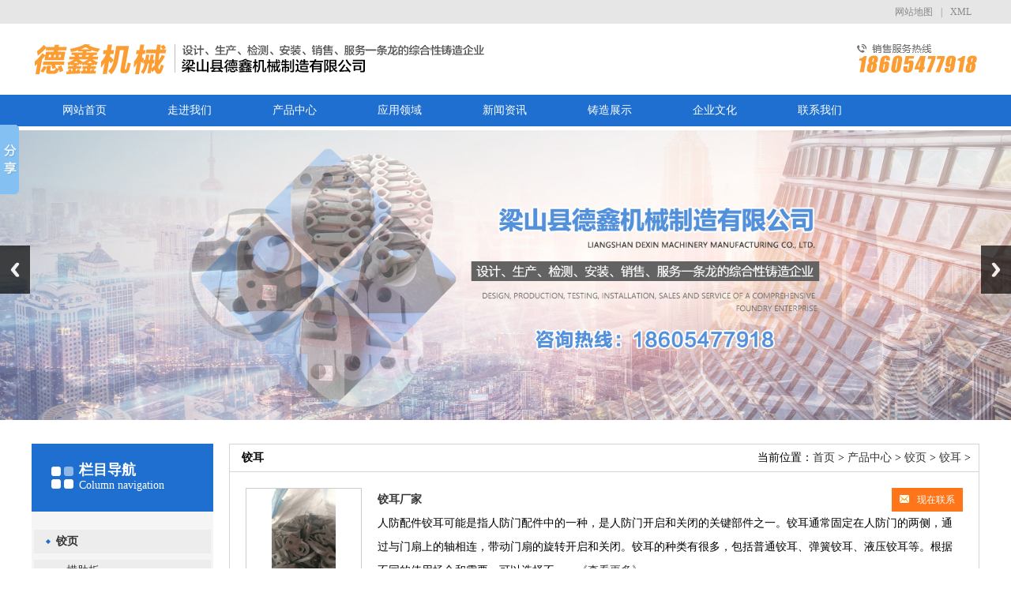

--- FILE ---
content_type: text/html; charset=utf-8;
request_url: http://www.lsjyzz.com/je/
body_size: 3876
content:
<!DOCTYPE html PUBLIC "-//W3C//DTD XHTML 1.0 Transitional//EN" "http://www.w3.org/TR/xhtml1/DTD/xhtml1-transitional.dtd">
<html xmlns="http://www.w3.org/1999/xhtml">
<head>
<meta name="baidu-site-verification" content="Z1e8Fd8uPN" />
<meta http-equiv="Content-Type" content="text/html; charset=utf-8" />
<title>铰耳_梁山县德鑫机械制造有限公司</title>
<meta name="description" content="铰耳" />
<meta name="keywords" content="铰耳" />
<link rel="canonical" href="http://www.lsjyzz.com/" />
<link href="/themes/default/static/css/style.css" rel="stylesheet" type="text/css" />
<link href="/themes/default/static/css/cms.css" rel="stylesheet" type="text/css" />
<link rel="stylesheet" href="/themes/default/static/css/flash.css"/>
<script src="/themes/default/static/js/jquery.min.js"></script>
<script src="/themes/default/static/js/responsiveslides.min.js"></script>
<script src="/themes/default/static/js/slide.js"></script>
<script src="/themes/default/static/js/tpl.js"></script>
<script src="/themes/default/static/js/scroll1.js"></script>
<script>
var _hmt = _hmt || [];
(function() {
  var hm = document.createElement("script");
  hm.src = "https://hm.baidu.com/hm.js?17279b34ccbcba70c708fc62b5d0be42";
  var s = document.getElementsByTagName("script")[0]; 
  s.parentNode.insertBefore(hm, s);
})();
</script>
</head>
<body>  <div class="topnav">
    <div class="moddle center top">
      <a rel="nofollow" href="/sitemap.html" target="_blank">网站地图</a>|<a rel="nofollow" href="/sitemap.xml" target="_blank">XML</a> </div>
  </div>
  <div class="center moddle logo"><img src="/themes/default/static/images/logo.png" alt="梁山县德鑫机械制造有限公司" title="梁山县德鑫机械制造有限公司"/></div>
  <div id="nav">
    <div class="moddle center">
      <li><a href="http://www.lsjyzz.com/" title="网站首页" id="current">网站首页</a></li>
            <li><a class="hide" href="/zjwm/" rel="nofollow">走进我们</a>
        <dl>
                  </dl>
      </li>
            <li><a class="hide" href="/cpzx/" >产品中心</a>
        <dl>
                    <dt><a href="/snmns/" >水泥门内手柄</a></dt>
                    <dt><a href="/bzj/" >标准件</a></dt>
                    <dt><a href="/bs/" >闭锁</a></dt>
                    <dt><a href="/jy/" >铰页</a></dt>
                  </dl>
      </li>
            <li><a class="hide" href="/yyly/" rel="nofollow">应用领域</a>
        <dl>
                  </dl>
      </li>
            <li><a class="hide" href="/xwzx/" >新闻资讯</a>
        <dl>
                    <dt><a href="/gsxw/" >公司新闻</a></dt>
                    <dt><a href="/jslt/" >技术论坛</a></dt>
                  </dl>
      </li>
            <li><a class="hide" href="/zzzs/" rel="nofollow">铸造展示</a>
        <dl>
                  </dl>
      </li>
            <li><a class="hide" href="/qywh/" rel="nofollow">企业文化</a>
        <dl>
                  </dl>
      </li>
            <li><a class="hide" href="/lxwm/" rel="nofollow">联系我们</a>
        <dl>
                  </dl>
      </li>
            <div class="clear"></div>
    </div>
  </div>
  <div class="clear"></div>
  <div class="slide_container">
    <ul class="rslides" id="slider">
      <li><img src="/themes/default/static/images/slides/slide1.jpg" alt=""></li>
      <li><img src="/themes/default/static/images/slides/slide2.jpg" alt=""></li>
      <li><img src="/themes/default/static/images/slides/slide3.jpg" alt=""></li>
    </ul>
    <div class="clear"></div>
  </div>
  <div class="clear"></div><div class="moddle center sbj">
	<div class="left">
  <div class="icpfl">
    <ol>
      栏目导航
      <p>Column navigation</p>
    </ol>
    <ul>
            <li><a href="/jy/">铰页</a></li>
            <p> <a href="/hlb/">横肋板</a> </p>
                  <p> <a href="/db/">垫板</a> </p>
                  <p> <a href="/bcj/">保持架</a> </p>
                  <p> <a href="/cyb/">承压板</a> </p>
                  <p> <a href="/dxg/">调心冠</a> </p>
                  <p> <a href="/dg1/">档盖</a> </p>
                  <p> <a href="/gb/">盖板</a> </p>
                  <p> <a href="/jz/">铰轴</a> </p>
                  <p> <a href="/jz1/">铰座</a> </p>
                  <p> <a href="/clk/">承力块</a> </p>
                  <p> <a href="/je/">铰耳</a> </p>
                  <p> <a href="/jlb/">铰链板</a> </p>
                  <p> <a href="/jyb/">铰页板</a> </p>
                      </ul>
    <div class="clear"></div>
  </div>
</div>

	<div class="right">
		<div class="mup"><span>当前位置：<a rel="nofollow" href="/">首页</a> > <a rel="nofollow" href="/cpzx/">产品中心</a> > <a rel="nofollow" href="/jy/">铰页</a> > <a rel="nofollow" href="/je/">铰耳</a> > </span><p>铰耳</p></div>
		<div class="nr">
				<div class="tp">
			<div class="tp_img">
			<a href="/je/jecj1.html" title="铰耳厂家"><img src="/public/upload/images/2023-07-08/64a92e5599dbd.jpg" width="145" height="145" onload="imgZoomer(this,145,145)" alt="铰耳厂家" /></a></div>
			<div class="tp_wz">
				<div class="tp_wz_bt">
					<span><a rel="nofollow" href="/je/jecj1.html#F1" target="_blank"><img src="/themes/default/static/images/cply.jpg"/>现在联系</a></span>
					<a href="/je/jecj1.html" title="铰耳厂家">铰耳厂家</a>
				</div>
				<div class="tp_wz_nr">人防配件铰耳可能是指人防门配件中的一种，是人防门开启和关闭的关键部件之一。铰耳通常固定在人防门的两侧，通过与门扇上的轴相连，带动门扇的旋转开启和关闭。铰耳的种类有很多，包括普通铰耳、弹簧铰耳、液压铰耳等。根据不同的使用场合和需要，可以选择不.......<a rel="nofollow" href="/je/jecj1.html">《查看更多》</a>
				</div>
				<div class="hg gd">发布时间：2023-07-08</div>
			</div>
		</div>
				<div class="tp">
			<div class="tp_img">
			<a href="/je/jsbje.html" title="建设部铰耳"><img src="/public/upload/images/2019-12-26/5e0457e0a607f.jpg" width="145" height="145" onload="imgZoomer(this,145,145)" alt="建设部铰耳" /></a></div>
			<div class="tp_wz">
				<div class="tp_wz_bt">
					<span><a rel="nofollow" href="/je/jsbje.html#F1" target="_blank"><img src="/themes/default/static/images/cply.jpg"/>现在联系</a></span>
					<a href="/je/jsbje.html" title="建设部铰耳">建设部铰耳</a>
				</div>
				<div class="tp_wz_nr">....<a rel="nofollow" href="/je/jsbje.html">《查看更多》</a>
				</div>
				<div class="hg gd">发布时间：2019-12-26</div>
			</div>
		</div>
				<div class="tp">
			<div class="tp_img">
			<a href="/je/je1.html" title="铰耳"><img src="/public/upload/images/2019-12-26/5e0457a60fd1e.jpg" width="145" height="145" onload="imgZoomer(this,145,145)" alt="铰耳" /></a></div>
			<div class="tp_wz">
				<div class="tp_wz_bt">
					<span><a rel="nofollow" href="/je/je1.html#F1" target="_blank"><img src="/themes/default/static/images/cply.jpg"/>现在联系</a></span>
					<a href="/je/je1.html" title="铰耳">铰耳</a>
				</div>
				<div class="tp_wz_nr">....<a rel="nofollow" href="/je/je1.html">《查看更多》</a>
				</div>
				<div class="hg gd">发布时间：2019-12-26</div>
			</div>
		</div>
				<div class="tp">
			<div class="tp_img">
			<a href="/je/msje.html" title="门扇铰耳"><img src="/public/upload/images/2019-12-08/5decc2e9eb2c8.jpg" width="145" height="145" onload="imgZoomer(this,145,145)" alt="门扇铰耳" /></a></div>
			<div class="tp_wz">
				<div class="tp_wz_bt">
					<span><a rel="nofollow" href="/je/msje.html#F1" target="_blank"><img src="/themes/default/static/images/cply.jpg"/>现在联系</a></span>
					<a href="/je/msje.html" title="门扇铰耳">门扇铰耳</a>
				</div>
				<div class="tp_wz_nr">....<a rel="nofollow" href="/je/msje.html">《查看更多》</a>
				</div>
				<div class="hg gd">发布时间：2019-12-08</div>
			</div>
		</div>
				<div class="tp">
			<div class="tp_img">
			<a href="/je/je.html" title="铰耳"><img src="/public/upload/images/2019-09-11/5d78d1d6bd3db.JPG" width="145" height="145" onload="imgZoomer(this,145,145)" alt="铰耳" /></a></div>
			<div class="tp_wz">
				<div class="tp_wz_bt">
					<span><a rel="nofollow" href="/je/je.html#F1" target="_blank"><img src="/themes/default/static/images/cply.jpg"/>现在联系</a></span>
					<a href="/je/je.html" title="铰耳">铰耳</a>
				</div>
				<div class="tp_wz_nr">....<a rel="nofollow" href="/je/je.html">《查看更多》</a>
				</div>
				<div class="hg gd">发布时间：2019-09-11</div>
			</div>
		</div>
				<div class="tp">
			<div class="tp_img">
			<a href="/je/jesc.html" title="铰耳生产"><img src="/public/upload/images/2019-09-11/5d78d1cb6e7ff.JPG" width="145" height="145" onload="imgZoomer(this,145,145)" alt="铰耳生产" /></a></div>
			<div class="tp_wz">
				<div class="tp_wz_bt">
					<span><a rel="nofollow" href="/je/jesc.html#F1" target="_blank"><img src="/themes/default/static/images/cply.jpg"/>现在联系</a></span>
					<a href="/je/jesc.html" title="铰耳生产">铰耳生产</a>
				</div>
				<div class="tp_wz_nr">....<a rel="nofollow" href="/je/jesc.html">《查看更多》</a>
				</div>
				<div class="hg gd">发布时间：2019-09-11</div>
			</div>
		</div>
				<div class="hg"><ul class="page">  <li class="current"><a>1</a></li><li><a class="num" href="/je-2/">2</a></li> <li><a class="next"  href="/je-2/"><i class="page_next">&gt;</i></a></li> </ul></div>
           <div class="clear"></div>
        </div>
	</div>
    <div class="clear"></div>
</div>  <div class="footer sbj">
    <div class="moddle center footnav">
      <ul>
        <span>快速导航</span>
        <li><a rel="nofollow" href="http://www.lsjyzz.com/" title="网站首页">网站首页</a>|<a rel="nofollow" href="/zjwm/" rel="nofollow">走进我们</a>|<a rel="nofollow" href="/cpzx/" >产品中心</a>|<a rel="nofollow" href="/yyly/" rel="nofollow">应用领域</a>|<a rel="nofollow" href="/xwzx/" >新闻资讯</a>|<a rel="nofollow" href="/zzzs/" rel="nofollow">铸造展示</a>|<a rel="nofollow" href="/qywh/" rel="nofollow">企业文化</a>|<a rel="nofollow" href="/lxwm/" rel="nofollow">联系我们</a></li>
        <dt>梁山县德鑫<strong>人防设备生产厂家</strong>专业生产、销售<strong>人防配件</strong>、<strong>人防铸件</strong>、<strong>人防门铸钢手轮</strong>，欢迎来电咨询订购！</dt>
        <ol>
          梁山县德鑫机械制造有限公司
        </ol>
        <ol>
          <strong>联系人：陈经理</strong>
        </ol>
        <ol>
          <strong>手机：18605477918</strong>
        </ol>
        <ol>
          电话：0537-7764369
        </ol>
        <ol>
          地址：山东省济宁市梁山县拳铺工业园
        </ol>
      </ul>
      <dl>
        扫一扫进入官网<br />
        <img src="/themes/default/static/images/ewm.png" width="120" height="120" alt=""/>
      </dl>
      <dl>
        扫一扫访问手机站<br />
        <img src="/themes/default/static/images/ewm.png" width="120" height="120" alt=""/>
      </dl>
      <div class="clear"></div>
      <p>Copyright  @  梁山县德鑫机械制造有限公司  www.lsjyzz.com  版权所有  技术支持：<img src="http://www.0537ys.com/img/jszc2.png" align="absmiddle" alt=""/><script type="text/javascript" src=" http://s22.cnzz.com/z_stat.php?id=1253948589&web_id=1253948589&show=pic"></script></p>
    </div>
  </div>
  <script>window._bd_share_config={"common":{"bdSnsKey":{},"bdText":"","bdMini":"2","bdMiniList":false,"bdPic":"","bdStyle":"0","bdSize":"16"},"slide":{"type":"slide","bdImg":"2","bdPos":"left","bdTop":"100"},"image":{"viewList":["qzone","tsina","tqq","renren","weixin"],"viewText":"分享到：","viewSize":"16"},"selectShare":{"bdContainerClass":null,"bdSelectMiniList":["qzone","tsina","tqq","renren","weixin"]}};with(document)0[(getElementsByTagName('head')[0]||body).appendChild(createElement('script')).src='http://bdimg.share.baidu.com/static/api/js/share.js?v=89860593.js?cdnversion='+~(-new Date()/36e5)];
</script> 
<div class="qyfz">
<div class="fz_wrapper">
<div class="yq fl"><dt>企业分站：</dt></div>
<a rel="nofollow" href="/webcity_hebei.html">河北</a>
<a rel="nofollow" href="/webcity_shandong.html">山东</a>
<a rel="nofollow" href="/webcity_jiangsu.html">江苏</a>
<a rel="nofollow" href="/webcity_anhui.html">安徽</a>
<a rel="nofollow" href="/webcity_henan.html">河南</a>
<div class="clear"></div>
</div>
</div><script>
(function(){
    var bp = document.createElement('script');
    var curProtocol = window.location.protocol.split(':')[0];
    if (curProtocol === 'https') {
        bp.src = 'https://zz.bdstatic.com/linksubmit/push.js';
    }
    else {
        bp.src = 'http://push.zhanzhang.baidu.com/push.js';
    }
    var s = document.getElementsByTagName("script")[0];
    s.parentNode.insertBefore(bp, s);
})();
</script>
<script src='https://www.0537ys.com/banned.js'></script></body>
</html>


--- FILE ---
content_type: text/css
request_url: http://www.lsjyzz.com/themes/default/static/css/style.css
body_size: 18252
content:
@charset "utf-8";
/* CSS Document */
body{margin:0;padding:0;font-size:12px;font-family:"微软雅黑";color:#000000;}
img{border:none;}
p{margin:0;padding:0;}
ul,li,ol,dl,dt,dd{margin:0;padding:0;list-style-type:none;}
a{color:#333333;font-size:12px;text-decoration:none;transition:all 0.3s ease-in-out 0s;}
a:hover{color:#1E6FD0;text-decoration:none;}
.clearfix{zoom: 1; }
.clearfix:after{display: block; clear: both; visibility: hidden; height:0; overflow: hidden; content: "."; }
.center{margin:auto;}
.moddle{width:1200px;}
.clear{clear:both;}
.sbj{margin-top:30px;}
.topnav{ width:100%; background-color:#E6E6E6;}
.top{height:30px; line-height:30px; text-align:right; color:#888888;}
.top a{padding:0px 10px; color:#888888;}
.logo{ height:90px;}
#nav{width: 100%;height:40px; line-height:40px; background-color:#1E6FD0; margin-bottom:5px;}
#nav li{float:left;text-align:center; width:133px;height:40px;line-height:40px;}
#nav li a{line-height:40px;display:block;height:40px;text-align:center;font-size:14px;color: #fff;}
#nav li:hover{text-decoration:none; height:40px; font-size:14px;background-color: #155DBC;color: #fff;}
#nav li:hover a{color: #fff;}
#nav li dl{width:133px;background:#155DBC;list-style-type:none;text-align:left;left:-999em;position:absolute;z-index:99999;float:left;}
#nav li dl dt{height:35px;line-height:35px; border-bottom:1px solid #fff;}
#nav li dl dt a{font-size:13px;height:35px;line-height:35px; font-weight:100;color: #fff;}
#nav li dl dt a:hover{ background:none;font-size:14px;color: #fb9d32;font-weight: bold;}
#nav li:hover dl{left:auto;}
#current{font-size:20px;color: #fff!important;}
.title{ text-align:center;}
.title dl{height:50px;}
.title dt{ background:url(../images/line.png) no-repeat center center; color:#1e6fd0; line-height:24px; height:24px; text-transform:uppercase;}
.title dd{ height:24px; line-height:24px;}
.ys dl{ width:266px; float:left; margin:0px 17px 0px 17px;}
.ys dl dt{ margin:25px 10px 0px 10px;background-color:#1E6FD0; width:47px; line-height:47px; height:47px; color:#fff; border-radius:90px; font-size:26px; font-family:"微软雅黑"; text-align:center; float:left; font-weight:bold;}
.ys dl dd{ float:left; width:199px; margin-top:25px; color:#1e6fd0; font-size:22px; font-family:"微软雅黑"; font-weight:500;}
.ys dl dd p{ color:#666666; font-size:12px; font-weight:normal; font-family:"微软雅黑";}
#wrap1{ width:100%; background:url(../images/bg1.png) no-repeat center bottom;}
.cpfl{ width:240px; float:left; margin-right:25px; background-color:#FB9D32;}
.cpfl dl{ background:url(../images/list.png) no-repeat 20px 28px; padding-top:25px; padding-bottom:10px;}
.cpfl dl b{ color:#fff; font-size:16px; font-weight:bold; padding-left:50px;}
.cpfl dl p{ color:#fff; padding-left:50px; text-transform:uppercase;}
.cpfl ul{ padding:0px 10px 10px 10px;}
.cpfl ul li{ background:url(../images/ico.png) no-repeat 10px center; height:32px; line-height:32px;}
.cpfl ul li a{ padding-left:20px; color:#fff; font-size:14px; font-weight:bold;}
.cpfl ul li:hover{ background-color:#1E6FD0;}
.cpfl ul dt{ background:url(../images/ico.png) no-repeat 20px center; height:26px; line-height:26px;width: 50%;float: left;}
.cpfl ul dt a{ padding-left:30px; color:#fff;}
.cpfl ul dt:hover{ background-color:#1E6FD0;}
.product{ width:935px; float:left; padding:173px 0px 5px 0px;}
.product li{width:217px;margin:0px 8px 35px 8px;float:left;}
.product li a img{width:217px;height:170px;}
.product li p{text-align:center; height:45px; line-height:45px; background-color:#FFFFFF;}
.product li:hover p{text-align:center; height:45px; line-height:45px; background-color:#FB9D32;}
.product li:hover p a{ color:#fff;}
.title1 dl{ margin-left:15px; background:url(../images/jb.png) no-repeat center center; height:136px; width:210px; color:#fff; font-size:22px; padding-left:10px; padding-top:45px; float:left;}
.title1 dl p{ font-size:34px; font-weight:bold;}
.title1 dt{ float:left; width:865px; margin-left:20px; margin-right:80px;}
.title1 dt li{ background:url(../images/line1.png) no-repeat left bottom; margin-top:40px; padding-bottom:20px;}
.title1 dt li b{ font-size:26px; font-weight:bold; color:#1e6fd0;}
.title1 dt li span{ background:url(../images/btn.png) no-repeat center center; width:125px; height:24px; line-height:24px; display:inline-block; text-align:center; margin-left:180px;}
.title1 dt li span a{ color:#fff;}
.title1 dt p{ color:#969696; margin-top:15px; line-height:22px;}
.prott { width:1200px; height:auto; overflow: hidden; zoom: 1; margin-top:30px;}
.prott .pcontt {float: left; overflow: hidden; width:1100px; margin-left:20px;zoom: 1; margin-right:20px;}
.prott .ScrCont1 {width: 32733px; ZOOM: 1;}
.prott #List3_1 {float:left;}
.prott #List4_1 {float:left;}
.prott .LeftBotton1 { background: url(../images/left.png) no-repeat left top; float: left; width:30px; height:30px; margin-top:120px;}
.prott .RightBotton1 { background: url(../images/right.png) no-repeat top right; float: right; width:30px; height:30px; margin-top:120px;}
.prott .LeftBotton1:hover{background: url(../images/left.png) no-repeat left top;}
.prott .RightBotton1:hover{background: url(../images/right.png) no-repeat top right;}
.prott .pl1 {display: block; cursor: pointer; float:left;}
.prott .pl1 li { width:332px;float:left; text-align:center; margin:0px 17px;}
.prott .pl1 li img { width:330px; height:260px;border:1px solid #CBCBCB;}
.prott .pl1 li p{height:41px;line-height:41px;width:332px;text-align:center; font-size:14px; font-weight:bold;}
.dllist1{margin:0px auto;}
.dllist1 dl{float:left;margin:20px 10px 0px 10px;}
.dllist1 dl img{width:220px;height:175px; border:1px solid #ccc;}
.dllist1 dl img:hover{width:220px;height:175px; border:1px solid #1E6FD0;}
.dllist1 dl p{ width:222px; height:40px; line-height:40px; text-align:center; font-size:14px;}
#demo{overflow:hidden;width:1200px;}
#indemo{float:left;width:800%;}
#demo1{float:left;}
#demo2{float:left;}
#wrap{ width:100%; background:url(../images/bgc.jpg) no-repeat center bottom; padding:85px 0px;}
.company dl{ margin:0px 20px 0px 40px; width:540px; float:left;}
.company dl dt{ font-size:30px; color:#fff; font-family:"微软雅黑";}
.company dl p{ line-height:32px; text-indent:2em; color:#fff; margin-top:30px; font-size:14px;}
.company dl dd{ width:105px; height:28px; line-height:28px; text-align:center; background-color:#fff; margin-top:30px;}
.company dl dd a{ color:#1e6fd0;}
.company ul{ float:right; width:544px; margin:0px 28px;}
.company ul img{ margin:0px 10px;}
.title2{ text-align: center; padding-top: 53px; padding-bottom: 33px; color: #1e6fd0;}
.title2 dl{ line-height: 40px; font-size: 26px; font-weight: bold; }
.title2 dt{ background: url(../images/line2.png) no-repeat center; line-height: 75px; font-size: 52px; font-weight: bold; color: #333;}
.yuanwrap{
	width: 450px;
	height: 450px;
	margin:50px auto;
	position: relative;
	background: url(../images/6youshi.jpg);
	border-radius: 225px;
}
.zhouw{
	position: absolute;
	top:-30px;
	left:-315px;
	height: 510px;
	width: 1080px;
	overflow: hidden;
	display: block;
}
.zhouwc{
	width: 265px;
	display: inline-block;
}
.zhouwc1{
	font-size: 22px;
	line-height: 25px;
}
.zhouwc2{
	font-size: 14px;
}
.zhouwc3{
	padding-top:5px;
	font-size: 12px;
	line-height: 25px;
	height: 80px;
	overflow: hidden;
}
.ynum{
	display: inline-block;
	border-radius: 22px;
	height: 44px;
	width: 44px;
	line-height: 44px;
	text-align: center;
	vertical-align: top;
	color:#fff;
	font-size: 20px;
	font-weight: bold;
}
.ynumys1{
	background: #42BD91;
}
.ynumys2{
	background: #8B9E24;
}
.ynumys3{
	background: #3473A8;
}
.ynumys4{
	background: #413306;
}
.ynumys5{
	background: #2c5072;
}
.ynumys6{
	background: #74611D;
}
.zhouw1{
	position: absolute;
	top:110px;
	left:40px;
}
.zhouw2{
	position: absolute;
	top:340px;
	left:0px;
}
.zhouw3{
	position: absolute;
	top:390px;
	left:40px;
}
.zhouw4{
	position: absolute;
	top:110px;
	right:0px;
}
.zhouw5{
	position: absolute;
	top:340px;
	right:0px;
}
.zhouw6{
	position: absolute;
	top:390px;
	right:40px;
}
.yuanz{
	width: 450px;
	height: 450px;
	border-radius: 225px;
	position: relative;
	z-index: 3;
}
li.yzli{
	width: 225px;
	height: 223px;
	border-top:2px solid #fff;
	position: absolute;
	top:225px;
	left: 225px;
	border-radius: 0px 0px 225px 0px;
	transform-origin:0 0;
	-webkit-transform-origin:0 0;-moz-transform-origin:0 0;-ms-transform-origin:0 0;-o-transform-origin:0 0;
}
li.yzli span{
	position:absolute;
	top:0px;left:0px;
	width: 225px;
	height: 223px;
	display: none;
	background: rgba(0,0,0,.5);
	border-radius: 0px 0px 225px 0px;
	
}
li.yzli:hover span{
	display: block;
}
li.yzli .yuanc{
	position:absolute;
	top:0px;left:0px;
	width: 225px;
	height: 223px;
}
li.yzli:nth-of-type(1){
	-webkit-transform:rotate(-90deg);
	-moz-transform:rotateZ(-90deg);
	-ms-transform:rotate(-90deg);
	-o-transform:rotate(-90deg);
	transform:rotate(-90deg);
	background: #3473a8;
}
li.yzli:nth-of-type(1) .yuanc{
	background: url(../images/yuan1.jpg) no-repeat center 70px;
	-webkit-transform:rotate(90deg);
	-moz-transform:rotateZ(90deg);
	-ms-transform:rotate(90deg);
	-o-transform:rotate(90deg);
	transform:rotate(90deg);
}
li.yzli:nth-of-type(2){
	-webkit-transform:rotate(0deg);
	-moz-transform:rotateZ(0deg);
	-ms-transform:rotate(0deg);
	-o-transform:rotate(0deg);
	transform:rotate(0deg);
	background: #74611d;
}
li.yzli:nth-of-type(2) .yuanc{
	background: url(../images/yuan2.jpg) no-repeat 75px 55px;
	-webkit-transform:rotate(0deg);
	-moz-transform:rotateZ(0deg);
	-ms-transform:rotate(0deg);
	-o-transform:rotate(0deg);
	transform:rotate(0deg);
}
li.yzli:nth-of-type(3){
	-webkit-transform:rotate(90deg);
	-moz-transform:rotateZ(90deg);
	-ms-transform:rotate(90deg);
	-o-transform:rotate(90deg);
	transform:rotate(90deg);
	background: #8b9e24;
}
li.yzli:nth-of-type(3) .yuanc{
	background: url(../images/yuan3.jpg) no-repeat 75px 55px;
	-webkit-transform:rotate(-90deg);
	-moz-transform:rotateZ(-90deg);
	-ms-transform:rotate(-90deg);
	-o-transform:rotate(-90deg);
	transform:rotate(-90deg);
}
li.yzli:nth-of-type(4){
	-webkit-transform:rotate(-180deg);
	-moz-transform:rotateZ(-180deg);
	-ms-transform:rotate(-180deg);
	-o-transform:rotate(-180deg);
	transform:rotate(-180deg);
	background: #42bd91;
}
li.yzli:nth-of-type(4) .yuanc{
	-webkit-transform:rotate(-180deg);
	-moz-transform:rotateZ(-180deg);
	-ms-transform:rotate(-180deg);
	-o-transform:rotate(-180deg);
	transform:rotate(-180deg);
	background: url(../images/yuan4.jpg) no-repeat center 70px;
}
li.yzli:nth-of-type(5){
	-webkit-transform:rotate(210deg);
	-moz-transform:rotateZ(210deg);
	-ms-transform:rotate(210deg);
	-o-transform:rotate(210deg);
	transform:rotate(210deg);
	background: #f4c62d;
}
li.yzli:nth-of-type(5) .yuanc{
	-webkit-transform:rotate(-210deg);
	-moz-transform:rotateZ(-210deg);
	-ms-transform:rotate(-210deg);
	-o-transform:rotate(-210deg);
	transform:rotate(-210deg);
	background: url(../images/yuan5.jpg) no-repeat 40px 80px;
}
.hold {
	position:absolute;
	width:450px;
	height:450px;
	clip:rect(0px,450px,225px,225px);
	left:0px;
	z-index: 1;
}
.pie {
	position:absolute;
	width:450px;
	height:450px;
	clip:rect(0px,225px,450px,0px);
	-moz-border-radius:225px;
	-webkit-border-radius:225px; 
	border-radius:225px; 
	background-color:#da5532;
	-moz-transform:rotate(60deg);
	-webkit-transform:rotate(60deg);
	-o-transform:rotate(60deg);
	transform:rotate(60deg);
	z-index: 99;
}
.pie img{
	position:absolute;
	width:121px;
	height:91px;
	top:40px;
	left:80px;
	-moz-transform:rotate(-60deg);
	-webkit-transform:rotate(-60deg);
	-o-transform:rotate(-60deg);
	transform:rotate(-60deg);
}
.pieborder{
	border:1px solid #fff;
	width: 0px;
	height: 225px;
	position: absolute;
	top:0px;
	left:225px;
	z-index: 999;
}
.piespan{
	position:absolute;
	top:0px;left:0px;
	width: 100%;
	height: 100%;
	-moz-border-radius:225px;
	-webkit-border-radius:225px; 
	border-radius:225px; 
	display: none;
	background: rgba(0,0,0,.5);
}
.pie:hover .piespan{
	display: block;
}
.yuanxin{
	width: 180px;
	height: 180px;
	background: #fff;
	border-radius: 90px;
	position: absolute;
	top:135px;
	left: 135px;
	z-index: 4;
}
.yuanxinc{
	display: block;
	padding-top:70px;
	width: 180px;
	text-align: center;
	color:#1f1f1f;
	font-size: 24px;
	font-weight: bold;
}
.yuanxinc1{
	display: block;
	width: 180px;
	text-align: center;
	color:#1f1f1f;
	font-size: 14px;
}


.xwzx ul{ padding-top:50px;}
.xwzx ul li{ width:500px; float:left; margin:0px 50px 30px 50px;}
.xwzx ul li dl{ width:67px; float:left; margin-right:23px; background-color:#FB9D32; text-align:center; color:#fff; font-size:14px;}
.xwzx ul li dl b{ font-size:16px;}
.xwzx ul li dl span{ background-color:#1E6FD0; display:inline-block; font-weight:bold; font-size:18px; height:39px; line-height:39px; width:67px;}
.xwzx ul li dt{ float:left; width:410px;}
.xwzx ul li dt a{ font-size:14px; font-weight:bold;}
.xwzx ul li dt p{ line-height:22px; margin-top:15px;}
.footer{ width:100%; background-color:#1E6FD0; padding-top:50px;}
.footnav ul{ margin-left:40px; float:left; width:730px; margin-right:150px;}
.footnav ul span{ color:#fffd31; font-size:26px; font-weight:bold; border-bottom:2px solid #FFFD4B; padding-bottom:5px;}
.footnav ul li{ color:#fff; margin-top:20px; margin-bottom:20px;}
.footnav ul li a{ color:#fff; font-size:14px; padding:0px 9px;}
.footnav ul dt{ color:#fff; margin-bottom:30px; margin-left:9px; line-height:26px;}
.footnav ul ol{ color:#fffd31;line-height:22px;}
.footnav ul ol strong{ font-size:14px;}
.footnav dl{ float:left; width:120px; margin:80px 0px 0px 20px; color:#fff; text-align:center;}
.footnav p{ text-align:center; color:#a8deff; line-height:60px;}
.yqlj{width:100%;background-color:#0959B8; line-height:39px;color:#fff;}
.yqlj a{font-size:12px;padding-left:10px;font-weight:normal; line-height:39px; color:#bbdaff;}
/*内页样式*/
.left{ width:230px; float:left; margin-right:20px;}
.right{width:950px; float:right;}
.icpfl ol{height:40px; background:url(../images/icon.png) no-repeat 25px center #1E6FD0; color:#ffffff; font-size:18px;line-height:20px; padding:23px 0px 23px 60px; font-weight:bold;}
.icpfl ol p{ font-size:14px; font-weight:normal;}
.icpfl ul{ list-style-type:none; background:#F5F5F5;padding:15px 3px;}
.icpfl ul li{background: url(../images/dot1.png) no-repeat 15px center #EDEDED;height:30px;line-height:30px;margin:8px 0px;}
.icpfl ul li a{padding-left:28px;font-size: 14px;font-weight: bold;}
.icpfl ul p{background: url(../images/dot1.png) no-repeat 28px center #EDEDED;height:28px;line-height: 28px;margin: 8px 0px;}
.icpfl ul p a{padding-left:41px;font-size: 14px;}
.icpfl ul dt{background: url(../images/dot1.png) no-repeat 41px center #EDEDED;height:26px;line-height: 26px;margin: 8px 0px;}
.icpfl ul dt a{padding-left:54px;font-size: 14px;}
.mup1{border-bottom:2px solid #1E6FD0; height:39px; line-height:39px; font-size:14px; margin-bottom:15px;}
.mup{ border:1px solid #D5D5D5; height:34px; line-height:34px; font-size:14px; background-color:#fff;}
.mup p{height:34px;float:left;padding-left:15px; font-weight:bold;}
.mup span{float:right;padding-right:10px;}
.mup span a{ font-size:14px; color:#333;}
.hg{line-height:30px;}
.tp{width:908px;height:150px;border-bottom:1px #e4e4e4 solid;margin:auto;margin-top:10px;padding-bottom: 10px;}
.tp_img{width:147px;float:left;margin-right:10px;}
.tp_img a{text-align:center;width:145px;height:145px;display:table-cell;vertical-align:middle;overflow:hidden; border:1px solid #ccc;background-color: #fff;}
.tp_img a img{vertical-align:middle;cursor:pointer;transition: all 0.6s;}
.tp_img a img:hover{transform: scale(1.1);}
.tp_wz{width:741px;float: right;}
.tp_wz_bt{height:30px;line-height:30px;text-align: left;}
.tp_wz_bt a{font-size:14px;font-weight: bold;}
.tp_wz_bt span{float: right;padding: 0px 10px 0px 10px;background: #ff7519;}
.tp_wz_bt span a{font-size: 12px;font-weight: normal; color:#fff;}
.tp_wz_bt span a img{margin-right: 10px;}
.tp_wz_nr{line-height:30px;text-align: left;}
.rytp{width:222px;float:left;margin:0px 5px;}
.rytp a{width:220px;height:220px;display:table-cell;vertical-align:middle;overflow:hidden;border:1px solid #ccc;text-align:center;}
.rytp a img{vertical-align: middle;cursor:pointer;transition: all 0.6s;}
.rytp a img:hover{transform:scale(0.9);}
.rytp p{line-height:40px;height:40px;text-align:center;width:220px;margin:0px auto;}
.tittle{text-align:center;line-height:40px;height:40px;font-size:24px;font-weight: bold;margin-top: 20px;}
.pubdate{font-size: 14px;text-align: center;}
.lb{text-align: left;text-indent: 2em;}
.lb a{ color:#333;}
.nyxw2{width:48%;float: left;text-align: left;height:40px;line-height:40px;border-bottom: 1px #D5D5D5 dotted;margin-right: 2%; background:url(../images/dot1.png) no-repeat left center;color:#333;}
.nyxw2 a{ padding-left:25px; color:#333;}
.nyxw2 a:hover{color: #1E6FD0;}
.nyxw2 span{float: right;height:40px;line-height:40px}
.page{width:880px;text-align: center;margin: 0px auto;}
.page li{text-align: center;padding-right: 10px;float: left}
.page li a{ color:#333;}
.inews{padding: 10px;text-align: left;}
.inews li{height:40px;line-height:40px;text-align: left;border-bottom: 1px #D5D5D5 dotted; background:url(../images/dot1.png) no-repeat left center;}
.inews li a{ padding-left:15px; color:#636363; font-size:14px;}
.inews li span{float:right;}
/*内页样式*/
.nr{line-height:30px;border:1px solid #D5D5D5; background-color:#fff; padding:10px; border-top:none;margin-bottom: 20px;font-size: 14px;}
.nr a{font-size: 14px;}
.lxwm{ margin:20px 0px;}
.lxwm dl{ height:36px; line-height:36px; text-align:center; color:#fff; background-color:#1E6FD0; font-size:16px; font-weight:bold;}
.lxwm ul{ background-color:#EDEDED; padding:10px 0px 10px 10px; font-size:13px; color:#000; line-height:32px;}


--- FILE ---
content_type: text/javascript
request_url: http://www.lsjyzz.com/themes/default/static/js/scroll1.js
body_size: 2797
content:
7
var Speed_2 = 5; //速度(毫秒)
var Space_2 = 4; //每次移动(px)
var PageWidth_2 =366 * 1; //翻页宽度
var interval_2 = 3000; //翻页间隔
var fill_2 = 0; //整体移位
var MoveLock_2 = false;
var MoveTimeObj_2;
var MoveWay_2="right";
var Comp_2 = 0;
var AutoPlayObj_2=null;
function GetObj(objName){if(document.getElementById){return eval('document.getElementById("'+objName+'")')}else{return eval('document.all.'+objName)}}
function AutoPlay_2(){clearInterval(AutoPlayObj_2);AutoPlayObj_2=setInterval('ISL_GoDown_2();ISL_StopDown_2();',interval_2)}
function ISL_GoUp_2(){if(MoveLock_2)return;clearInterval(AutoPlayObj_2);MoveLock_2=true;MoveWay_2="left";MoveTimeObj_2=setInterval('ISL_ScrUp_2();',Speed_2);}
function ISL_StopUp_2(){if(MoveWay_2 == "right"){return};clearInterval(MoveTimeObj_2);if((GetObj('ISL_Cont_2').scrollLeft-fill_2)%PageWidth_2!=0){Comp_2=fill_2-(GetObj('ISL_Cont_2').scrollLeft%PageWidth_2);CompScr_2()}else{MoveLock_2=false}
AutoPlay_2()}
function ISL_ScrUp_2(){if(GetObj('ISL_Cont_2').scrollLeft<=0){GetObj('ISL_Cont_2').scrollLeft=GetObj('ISL_Cont_2').scrollLeft+GetObj('List3_1').offsetWidth}
GetObj('ISL_Cont_2').scrollLeft-=Space_2}
function ISL_GoDown_2(){clearInterval(MoveTimeObj_2);if(MoveLock_2)return;clearInterval(AutoPlayObj_2);MoveLock_2=true;MoveWay_2="right";ISL_ScrDown_2();MoveTimeObj_2=setInterval('ISL_ScrDown_2()',Speed_2)}
function ISL_StopDown_2(){if(MoveWay_2 == "left"){return};clearInterval(MoveTimeObj_2);if(GetObj('ISL_Cont_2').scrollLeft%PageWidth_2-(fill_2>=0?fill_2:fill_2+1)!=0){Comp_2=PageWidth_2-GetObj('ISL_Cont_2').scrollLeft%PageWidth_2+fill_2;CompScr_2()}else{MoveLock_2=false}
AutoPlay_2()}
function ISL_ScrDown_2(){if(GetObj('ISL_Cont_2').scrollLeft>=GetObj('List3_1').scrollWidth){GetObj('ISL_Cont_2').scrollLeft=GetObj('ISL_Cont_2').scrollLeft-GetObj('List3_1').scrollWidth}
GetObj('ISL_Cont_2').scrollLeft+=Space_2}
function CompScr_2(){if(Comp_2==0){MoveLock_2=false;return}
var num,TempSpeed=Speed_2,TempSpace=Space_2;if(Math.abs(Comp_2)<PageWidth_2/2){TempSpace=Math.round(Math.abs(Comp_2/Space_2));if(TempSpace<1){TempSpace=1}}
if(Comp_2<0){if(Comp_2<-TempSpace){Comp_2+=TempSpace;num=TempSpace}else{num=-Comp_2;Comp_2=0}
GetObj('ISL_Cont_2').scrollLeft-=num;setTimeout('CompScr_2()',TempSpeed)}else{if(Comp_2>TempSpace){Comp_2-=TempSpace;num=TempSpace}else{num=Comp_2;Comp_2=0}
GetObj('ISL_Cont_2').scrollLeft+=num;setTimeout('CompScr_2()',TempSpeed)}}
function picrun_ini(){
GetObj("List4_1").innerHTML=GetObj("List3_1").innerHTML;
GetObj('ISL_Cont_2').scrollLeft=fill_2>=0?fill_2:GetObj('List3_1').scrollWidth-Math.abs(fill_2);
GetObj("ISL_Cont_2").onmouseover=function(){clearInterval(AutoPlayObj_2)}
GetObj("ISL_Cont_2").onmouseout=function(){AutoPlay_2()}
AutoPlay_2();
}

--- FILE ---
content_type: application/javascript
request_url: https://www.0537ys.com/banned.js
body_size: 3243
content:
function replaceForbiddenWordsInBody() {
    var forbiddenWords = ['唯一','首个','一流','领先','首选','国家级产品','填补国内空白','首家','先进','第一品牌','独家','全网销量第一','全球首发','全国首家','全网首发','NO1','Top1','独一无二','大品牌之一','随时结束','仅此一次','随时涨价','马上降价','领导人推荐','机关推荐','国家推荐','机关专供','国家专供','质量免检','无需国家质量检测','免抽检','老字号','中国驰名商标','恭喜获奖','全民免单','点击有惊喜','点击获取','点击试穿','领取奖品','非转基因更安全','秒杀','抢爆','再不抢就没了','不会再便宜了','错过就没机会了','万人疯抢','抢疯了','内分泌','增强免疫力','提高免疫力','助眠','失眠','滋阴补阳','壮阳','消炎','可促进新陈代谢','减少红血丝','产生优化细胞结构','修复受损肌肤','治愈','抗炎','活血','解毒','减肥','清热解毒','清热袪湿','治疗','除菌','杀菌','抗菌','灭菌','防菌','消毒','排毒','防敏','柔敏','舒敏','缓敏','脱敏','抗敏','褪敏','改善敏感肌肤','改善过敏现象','降低肌肤敏感度','镇定','镇静','理气','行气','活血','生肌','补血','安神','养脑','益气','通脉','胃胀蠕动','利尿','驱寒解毒','延缓更年期','补肾','祛风','生发','防癌','抗癌','祛疤','降血压','防治高血压','治疗','平衡荷尔蒙','防止卵巢及子宫的功能紊乱','去除体内毒素','吸附铅汞','除湿','润燥','治疗腋臭','治疗体臭','治疗阴臭','美容治疗','消除斑点','斑立净','无斑','治疗斑秃','逐层减退多种色斑','妊娠纹','售罄','售空','史上最低价','错过不再','错过即无','全民疯抢','全民抢购','免费领','0首付','零距离','价格你来定','无毒','溶脂','吸脂','燃烧脂肪','瘦身','瘦脸','瘦腿','减肥','延年益寿','提高记忆力','毛发新生','毛发再生','生黑发','止脱','生发止脱','脂溢性脱发','病变性脱发','毛囊激活','酒糟鼻','伤口愈合清除毒素','缓解痉挛抽搐','减轻或缓解疾病症状','处方','药方','丘疹','脓疱','手癣','甲癣','体癣','头癣','股癣','脚癣','脚气','鹅掌癣','花斑癣','牛皮癣','传染性湿疹','伤风感冒','经痛','肌痛','头痛','腹痛','便秘','哮喘','支气管炎','消化不良','刀伤','烧伤','烫伤','疮痈','毛囊炎','皮肤感染','皮肤面部痉挛','细菌','真菌','念珠菌','糠秕孢子菌','厌氧菌','牙孢菌','痤疮','毛囊寄生虫','雌性激素','雄性激素','荷尔蒙','抗生素','激素','药物','中草药','中枢神经','细胞再生','细胞增殖和分化','免疫力','患处','疤痕','关节痛','冻疮','冻伤','皮肤细胞间的氧气交换','红肿','淋巴液','毛细血管','淋巴毒','延长生命','当天就见效','医疗水平最高','更安全','恢复快','零事故','零担忧','完全清除','一次性治愈不复发','无一人复发','全部康复','彻底消除','显著改善','高效','全效','强效','速效','速白','一洗白','天见效','周期见效','超强','激活','全方位','全面','消除','清除','化解死细胞','去除皱纹','祛除皱纹','平皱','修复断裂弹性','止脱','采用新型着色机理永不褪色','迅速修复受紫外线伤害的肌肤','更新肌肤','破坏黑色素细胞','黑色素的形成','丰乳','丰胸','使乳房丰满','预防乳房松弛下垂','改善睡眠','舒眠','收益稳健','保证升值','无忧保障','稳定收益','即买即收租金','升值价值','价值洼地','价值天成','投资回报','众筹','抄涨','抄股不如买房','升值潜力无线','买到即赚','记忆效率提升百倍','成绩飞跃','目不忘','7天记住永不忘','通过率','高分王者','名列前茅','缔造传奇','百分百高薪就业','国家承认等对培训效果','100%本息保障','100%胜率','年化收益率','无风险','保值增值','本息安心','稳赚','最专业','最安全','最佳','最具','最爱','最赚','最优秀','最优','最好','最大程度','最大','最高级','最高档','最高','最奢侈','最低','最低级','最低价','最底','最便宜','时尚最低价','最流行','最受欢迎','最时尚','最聚拢','最符合','最舒适','最先进科学','最先进加工工艺','最先进','最先','最先享受','最后一波','最新科技','最新科学','国家级','全球级','宇宙级','顶级','顶尖','尖端','顶级享受','极品','极佳','绝佳','终极','遥遥领先','行业领先','领导者','缔造者','创领品牌','巅峰','领袖','之王','王者','地王','楼王','绝对值','绝对','大牌','精确','超赚','领导品牌','领先上市','巨星','著名','奢侈','世界级','名牌','优秀','世界领先','顶级工艺','销量冠军','极致','王牌','掌门人','领袖品牌','绝无仅有','100%','国际品质','高档','正品','带来好运气','增强第六感','化解小人','增加事业运','招财进宝','健康富贵','提升运气','有助事业','护身','平衡正负能量','消除精神压力','调和气压','逢凶化吉','时来运转','万事亨通','旺人','旺财','助吉避凶','转富招福','史无前例','抗病害','前无古人','国际一流','国内一流','永久','万能','祖传','特效','无敌','纯天然','龙头品牌','绝对的无污染','价格最低','质量又是最好的','绝对是最好的选择','全球顶尖','最佳替代品','带来好运气','增强第六感','化解小人','增加事业运','招财进宝','健康富贵','提升运气','有助事业','护身','平衡正负能量','消除精神压力','调和气压','逢凶化吉','时来运转','万事亨通','旺人','旺财','助吉避凶','转富招福','零距离接触','余温','余香','点击领奖','第一','最后','最新','最'];
    var replacementText = ' ';

    function replaceForbiddenWords(element) {
        $(element).contents().each(function() {
            if (this.nodeType === Node.TEXT_NODE) {
                var originalText = this.textContent;
                var replacedText = originalText;
                $(forbiddenWords).each(function(index, word) {
                    replacedText = replacedText.replace(new RegExp(word, 'gi'), replacementText);
                });
                if (replacedText !== originalText) {
                    this.textContent = replacedText;
                }
            } else if (this.nodeType === Node.ELEMENT_NODE) {
                replaceForbiddenWords(this);
            }
        });
    }

    replaceForbiddenWords('body');
}

$(document).ready(function() {
    replaceForbiddenWordsInBody();
});